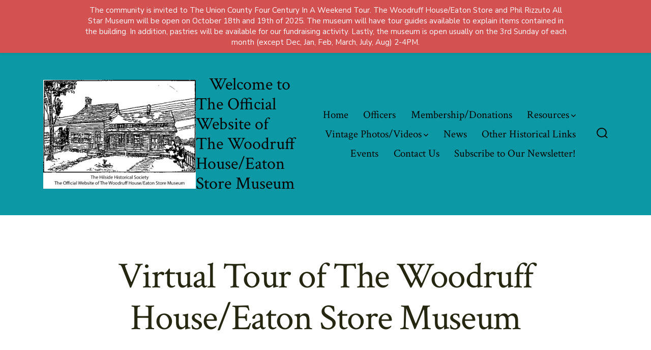

--- FILE ---
content_type: text/html; charset=UTF-8
request_url: https://hillsidehistoricalsociety.org/tour/
body_size: 19499
content:
<!doctype html>
<html lang="en-US">
<head>
	<meta charset="UTF-8" />
	<meta name="viewport" content="width=device-width, initial-scale=1" />
	<link rel="profile" href="https://gmpg.org/xfn/11" />
	<title>Virtual Tour of The Woodruff House/Eaton Store Museum &#8211; Welcome to The Official Website of The Woodruff House/Eaton Store Museum</title>
<meta name='robots' content='max-image-preview:large' />
	<style>img:is([sizes="auto" i], [sizes^="auto," i]) { contain-intrinsic-size: 3000px 1500px }</style>
	<link rel='dns-prefetch' href='//maps.googleapis.com' />
<link rel='dns-prefetch' href='//meet.jit.si' />
<link rel='dns-prefetch' href='//fonts.googleapis.com' />
<link href='https://fonts.gstatic.com' crossorigin='1' rel='preconnect' />
<link rel="alternate" type="application/rss+xml" title="Welcome to The Official Website of The Woodruff House/Eaton Store Museum &raquo; Feed" href="https://hillsidehistoricalsociety.org/feed/" />
<link rel="alternate" type="application/rss+xml" title="Welcome to The Official Website of The Woodruff House/Eaton Store Museum &raquo; Comments Feed" href="https://hillsidehistoricalsociety.org/comments/feed/" />
<script>
window._wpemojiSettings = {"baseUrl":"https:\/\/s.w.org\/images\/core\/emoji\/16.0.1\/72x72\/","ext":".png","svgUrl":"https:\/\/s.w.org\/images\/core\/emoji\/16.0.1\/svg\/","svgExt":".svg","source":{"concatemoji":"https:\/\/hillsidehistoricalsociety.org\/wp-includes\/js\/wp-emoji-release.min.js?ver=6.8.3"}};
/*! This file is auto-generated */
!function(s,n){var o,i,e;function c(e){try{var t={supportTests:e,timestamp:(new Date).valueOf()};sessionStorage.setItem(o,JSON.stringify(t))}catch(e){}}function p(e,t,n){e.clearRect(0,0,e.canvas.width,e.canvas.height),e.fillText(t,0,0);var t=new Uint32Array(e.getImageData(0,0,e.canvas.width,e.canvas.height).data),a=(e.clearRect(0,0,e.canvas.width,e.canvas.height),e.fillText(n,0,0),new Uint32Array(e.getImageData(0,0,e.canvas.width,e.canvas.height).data));return t.every(function(e,t){return e===a[t]})}function u(e,t){e.clearRect(0,0,e.canvas.width,e.canvas.height),e.fillText(t,0,0);for(var n=e.getImageData(16,16,1,1),a=0;a<n.data.length;a++)if(0!==n.data[a])return!1;return!0}function f(e,t,n,a){switch(t){case"flag":return n(e,"\ud83c\udff3\ufe0f\u200d\u26a7\ufe0f","\ud83c\udff3\ufe0f\u200b\u26a7\ufe0f")?!1:!n(e,"\ud83c\udde8\ud83c\uddf6","\ud83c\udde8\u200b\ud83c\uddf6")&&!n(e,"\ud83c\udff4\udb40\udc67\udb40\udc62\udb40\udc65\udb40\udc6e\udb40\udc67\udb40\udc7f","\ud83c\udff4\u200b\udb40\udc67\u200b\udb40\udc62\u200b\udb40\udc65\u200b\udb40\udc6e\u200b\udb40\udc67\u200b\udb40\udc7f");case"emoji":return!a(e,"\ud83e\udedf")}return!1}function g(e,t,n,a){var r="undefined"!=typeof WorkerGlobalScope&&self instanceof WorkerGlobalScope?new OffscreenCanvas(300,150):s.createElement("canvas"),o=r.getContext("2d",{willReadFrequently:!0}),i=(o.textBaseline="top",o.font="600 32px Arial",{});return e.forEach(function(e){i[e]=t(o,e,n,a)}),i}function t(e){var t=s.createElement("script");t.src=e,t.defer=!0,s.head.appendChild(t)}"undefined"!=typeof Promise&&(o="wpEmojiSettingsSupports",i=["flag","emoji"],n.supports={everything:!0,everythingExceptFlag:!0},e=new Promise(function(e){s.addEventListener("DOMContentLoaded",e,{once:!0})}),new Promise(function(t){var n=function(){try{var e=JSON.parse(sessionStorage.getItem(o));if("object"==typeof e&&"number"==typeof e.timestamp&&(new Date).valueOf()<e.timestamp+604800&&"object"==typeof e.supportTests)return e.supportTests}catch(e){}return null}();if(!n){if("undefined"!=typeof Worker&&"undefined"!=typeof OffscreenCanvas&&"undefined"!=typeof URL&&URL.createObjectURL&&"undefined"!=typeof Blob)try{var e="postMessage("+g.toString()+"("+[JSON.stringify(i),f.toString(),p.toString(),u.toString()].join(",")+"));",a=new Blob([e],{type:"text/javascript"}),r=new Worker(URL.createObjectURL(a),{name:"wpTestEmojiSupports"});return void(r.onmessage=function(e){c(n=e.data),r.terminate(),t(n)})}catch(e){}c(n=g(i,f,p,u))}t(n)}).then(function(e){for(var t in e)n.supports[t]=e[t],n.supports.everything=n.supports.everything&&n.supports[t],"flag"!==t&&(n.supports.everythingExceptFlag=n.supports.everythingExceptFlag&&n.supports[t]);n.supports.everythingExceptFlag=n.supports.everythingExceptFlag&&!n.supports.flag,n.DOMReady=!1,n.readyCallback=function(){n.DOMReady=!0}}).then(function(){return e}).then(function(){var e;n.supports.everything||(n.readyCallback(),(e=n.source||{}).concatemoji?t(e.concatemoji):e.wpemoji&&e.twemoji&&(t(e.twemoji),t(e.wpemoji)))}))}((window,document),window._wpemojiSettings);
</script>
<link rel='stylesheet' id='wp-notification-bars-css' href='https://hillsidehistoricalsociety.org/wp-content/plugins/wp-notification-bars/public/css/wp-notification-bars-public.css?ver=1.0.12' media='all' />
<style id='wp-emoji-styles-inline-css'>

	img.wp-smiley, img.emoji {
		display: inline !important;
		border: none !important;
		box-shadow: none !important;
		height: 1em !important;
		width: 1em !important;
		margin: 0 0.07em !important;
		vertical-align: -0.1em !important;
		background: none !important;
		padding: 0 !important;
	}
</style>
<link rel='stylesheet' id='wp-block-library-css' href='https://hillsidehistoricalsociety.org/wp-includes/css/dist/block-library/style.min.css?ver=6.8.3' media='all' />
<style id='classic-theme-styles-inline-css'>
/*! This file is auto-generated */
.wp-block-button__link{color:#fff;background-color:#32373c;border-radius:9999px;box-shadow:none;text-decoration:none;padding:calc(.667em + 2px) calc(1.333em + 2px);font-size:1.125em}.wp-block-file__button{background:#32373c;color:#fff;text-decoration:none}
</style>
<link rel='stylesheet' id='cognito-block-global-css-css' href='https://hillsidehistoricalsociety.org/wp-content/plugins/cognito-forms/dist/style-main.css?ver=5dc3f98faa5b73467a11' media='all' />
<link rel='stylesheet' id='coblocks-frontend-css' href='https://hillsidehistoricalsociety.org/wp-content/plugins/coblocks/dist/style-coblocks-1.css?ver=3.1.16' media='all' />
<link rel='stylesheet' id='coblocks-extensions-css' href='https://hillsidehistoricalsociety.org/wp-content/plugins/coblocks/dist/style-coblocks-extensions.css?ver=3.1.16' media='all' />
<link rel='stylesheet' id='coblocks-animation-css' href='https://hillsidehistoricalsociety.org/wp-content/plugins/coblocks/dist/style-coblocks-animation.css?ver=2677611078ee87eb3b1c' media='all' />
<link rel='stylesheet' id='awsm-ead-public-css' href='https://hillsidehistoricalsociety.org/wp-content/plugins/embed-any-document/css/embed-public.min.css?ver=2.7.12' media='all' />
<style id='global-styles-inline-css'>
:root{--wp--preset--aspect-ratio--square: 1;--wp--preset--aspect-ratio--4-3: 4/3;--wp--preset--aspect-ratio--3-4: 3/4;--wp--preset--aspect-ratio--3-2: 3/2;--wp--preset--aspect-ratio--2-3: 2/3;--wp--preset--aspect-ratio--16-9: 16/9;--wp--preset--aspect-ratio--9-16: 9/16;--wp--preset--color--black: #000000;--wp--preset--color--cyan-bluish-gray: #abb8c3;--wp--preset--color--white: #ffffff;--wp--preset--color--pale-pink: #f78da7;--wp--preset--color--vivid-red: #cf2e2e;--wp--preset--color--luminous-vivid-orange: #ff6900;--wp--preset--color--luminous-vivid-amber: #fcb900;--wp--preset--color--light-green-cyan: #7bdcb5;--wp--preset--color--vivid-green-cyan: #00d084;--wp--preset--color--pale-cyan-blue: #8ed1fc;--wp--preset--color--vivid-cyan-blue: #0693e3;--wp--preset--color--vivid-purple: #9b51e0;--wp--preset--color--primary: rgb(135,32,14);--wp--preset--color--secondary: rgb(36,38,17);--wp--preset--color--tertiary: rgb(249,242,239);--wp--preset--color--quaternary: #ffffff;--wp--preset--gradient--vivid-cyan-blue-to-vivid-purple: linear-gradient(135deg,rgba(6,147,227,1) 0%,rgb(155,81,224) 100%);--wp--preset--gradient--light-green-cyan-to-vivid-green-cyan: linear-gradient(135deg,rgb(122,220,180) 0%,rgb(0,208,130) 100%);--wp--preset--gradient--luminous-vivid-amber-to-luminous-vivid-orange: linear-gradient(135deg,rgba(252,185,0,1) 0%,rgba(255,105,0,1) 100%);--wp--preset--gradient--luminous-vivid-orange-to-vivid-red: linear-gradient(135deg,rgba(255,105,0,1) 0%,rgb(207,46,46) 100%);--wp--preset--gradient--very-light-gray-to-cyan-bluish-gray: linear-gradient(135deg,rgb(238,238,238) 0%,rgb(169,184,195) 100%);--wp--preset--gradient--cool-to-warm-spectrum: linear-gradient(135deg,rgb(74,234,220) 0%,rgb(151,120,209) 20%,rgb(207,42,186) 40%,rgb(238,44,130) 60%,rgb(251,105,98) 80%,rgb(254,248,76) 100%);--wp--preset--gradient--blush-light-purple: linear-gradient(135deg,rgb(255,206,236) 0%,rgb(152,150,240) 100%);--wp--preset--gradient--blush-bordeaux: linear-gradient(135deg,rgb(254,205,165) 0%,rgb(254,45,45) 50%,rgb(107,0,62) 100%);--wp--preset--gradient--luminous-dusk: linear-gradient(135deg,rgb(255,203,112) 0%,rgb(199,81,192) 50%,rgb(65,88,208) 100%);--wp--preset--gradient--pale-ocean: linear-gradient(135deg,rgb(255,245,203) 0%,rgb(182,227,212) 50%,rgb(51,167,181) 100%);--wp--preset--gradient--electric-grass: linear-gradient(135deg,rgb(202,248,128) 0%,rgb(113,206,126) 100%);--wp--preset--gradient--midnight: linear-gradient(135deg,rgb(2,3,129) 0%,rgb(40,116,252) 100%);--wp--preset--gradient--primary-to-secondary: linear-gradient(135deg, rgb(135,32,14) 0%, rgb(36,38,17) 100%);--wp--preset--gradient--primary-to-tertiary: linear-gradient(135deg, rgb(135,32,14) 0%, rgb(249,242,239) 100%);--wp--preset--gradient--primary-to-background: linear-gradient(135deg, rgb(135,32,14) 0%, rgb(255,255,255) 100%);--wp--preset--gradient--secondary-to-tertiary: linear-gradient(135deg, rgb(36,38,17) 0%, rgb(255,255,255) 100%);--wp--preset--font-size--small: 17px;--wp--preset--font-size--medium: 21px;--wp--preset--font-size--large: 24px;--wp--preset--font-size--x-large: 42px;--wp--preset--font-size--huge: 30px;--wp--preset--spacing--20: 0.44rem;--wp--preset--spacing--30: 0.67rem;--wp--preset--spacing--40: 1rem;--wp--preset--spacing--50: 1.5rem;--wp--preset--spacing--60: 2.25rem;--wp--preset--spacing--70: 3.38rem;--wp--preset--spacing--80: 5.06rem;--wp--preset--shadow--natural: 6px 6px 9px rgba(0, 0, 0, 0.2);--wp--preset--shadow--deep: 12px 12px 50px rgba(0, 0, 0, 0.4);--wp--preset--shadow--sharp: 6px 6px 0px rgba(0, 0, 0, 0.2);--wp--preset--shadow--outlined: 6px 6px 0px -3px rgba(255, 255, 255, 1), 6px 6px rgba(0, 0, 0, 1);--wp--preset--shadow--crisp: 6px 6px 0px rgba(0, 0, 0, 1);}:where(.is-layout-flex){gap: 0.5em;}:where(.is-layout-grid){gap: 0.5em;}body .is-layout-flex{display: flex;}.is-layout-flex{flex-wrap: wrap;align-items: center;}.is-layout-flex > :is(*, div){margin: 0;}body .is-layout-grid{display: grid;}.is-layout-grid > :is(*, div){margin: 0;}:where(.wp-block-columns.is-layout-flex){gap: 2em;}:where(.wp-block-columns.is-layout-grid){gap: 2em;}:where(.wp-block-post-template.is-layout-flex){gap: 1.25em;}:where(.wp-block-post-template.is-layout-grid){gap: 1.25em;}.has-black-color{color: var(--wp--preset--color--black) !important;}.has-cyan-bluish-gray-color{color: var(--wp--preset--color--cyan-bluish-gray) !important;}.has-white-color{color: var(--wp--preset--color--white) !important;}.has-pale-pink-color{color: var(--wp--preset--color--pale-pink) !important;}.has-vivid-red-color{color: var(--wp--preset--color--vivid-red) !important;}.has-luminous-vivid-orange-color{color: var(--wp--preset--color--luminous-vivid-orange) !important;}.has-luminous-vivid-amber-color{color: var(--wp--preset--color--luminous-vivid-amber) !important;}.has-light-green-cyan-color{color: var(--wp--preset--color--light-green-cyan) !important;}.has-vivid-green-cyan-color{color: var(--wp--preset--color--vivid-green-cyan) !important;}.has-pale-cyan-blue-color{color: var(--wp--preset--color--pale-cyan-blue) !important;}.has-vivid-cyan-blue-color{color: var(--wp--preset--color--vivid-cyan-blue) !important;}.has-vivid-purple-color{color: var(--wp--preset--color--vivid-purple) !important;}.has-black-background-color{background-color: var(--wp--preset--color--black) !important;}.has-cyan-bluish-gray-background-color{background-color: var(--wp--preset--color--cyan-bluish-gray) !important;}.has-white-background-color{background-color: var(--wp--preset--color--white) !important;}.has-pale-pink-background-color{background-color: var(--wp--preset--color--pale-pink) !important;}.has-vivid-red-background-color{background-color: var(--wp--preset--color--vivid-red) !important;}.has-luminous-vivid-orange-background-color{background-color: var(--wp--preset--color--luminous-vivid-orange) !important;}.has-luminous-vivid-amber-background-color{background-color: var(--wp--preset--color--luminous-vivid-amber) !important;}.has-light-green-cyan-background-color{background-color: var(--wp--preset--color--light-green-cyan) !important;}.has-vivid-green-cyan-background-color{background-color: var(--wp--preset--color--vivid-green-cyan) !important;}.has-pale-cyan-blue-background-color{background-color: var(--wp--preset--color--pale-cyan-blue) !important;}.has-vivid-cyan-blue-background-color{background-color: var(--wp--preset--color--vivid-cyan-blue) !important;}.has-vivid-purple-background-color{background-color: var(--wp--preset--color--vivid-purple) !important;}.has-black-border-color{border-color: var(--wp--preset--color--black) !important;}.has-cyan-bluish-gray-border-color{border-color: var(--wp--preset--color--cyan-bluish-gray) !important;}.has-white-border-color{border-color: var(--wp--preset--color--white) !important;}.has-pale-pink-border-color{border-color: var(--wp--preset--color--pale-pink) !important;}.has-vivid-red-border-color{border-color: var(--wp--preset--color--vivid-red) !important;}.has-luminous-vivid-orange-border-color{border-color: var(--wp--preset--color--luminous-vivid-orange) !important;}.has-luminous-vivid-amber-border-color{border-color: var(--wp--preset--color--luminous-vivid-amber) !important;}.has-light-green-cyan-border-color{border-color: var(--wp--preset--color--light-green-cyan) !important;}.has-vivid-green-cyan-border-color{border-color: var(--wp--preset--color--vivid-green-cyan) !important;}.has-pale-cyan-blue-border-color{border-color: var(--wp--preset--color--pale-cyan-blue) !important;}.has-vivid-cyan-blue-border-color{border-color: var(--wp--preset--color--vivid-cyan-blue) !important;}.has-vivid-purple-border-color{border-color: var(--wp--preset--color--vivid-purple) !important;}.has-vivid-cyan-blue-to-vivid-purple-gradient-background{background: var(--wp--preset--gradient--vivid-cyan-blue-to-vivid-purple) !important;}.has-light-green-cyan-to-vivid-green-cyan-gradient-background{background: var(--wp--preset--gradient--light-green-cyan-to-vivid-green-cyan) !important;}.has-luminous-vivid-amber-to-luminous-vivid-orange-gradient-background{background: var(--wp--preset--gradient--luminous-vivid-amber-to-luminous-vivid-orange) !important;}.has-luminous-vivid-orange-to-vivid-red-gradient-background{background: var(--wp--preset--gradient--luminous-vivid-orange-to-vivid-red) !important;}.has-very-light-gray-to-cyan-bluish-gray-gradient-background{background: var(--wp--preset--gradient--very-light-gray-to-cyan-bluish-gray) !important;}.has-cool-to-warm-spectrum-gradient-background{background: var(--wp--preset--gradient--cool-to-warm-spectrum) !important;}.has-blush-light-purple-gradient-background{background: var(--wp--preset--gradient--blush-light-purple) !important;}.has-blush-bordeaux-gradient-background{background: var(--wp--preset--gradient--blush-bordeaux) !important;}.has-luminous-dusk-gradient-background{background: var(--wp--preset--gradient--luminous-dusk) !important;}.has-pale-ocean-gradient-background{background: var(--wp--preset--gradient--pale-ocean) !important;}.has-electric-grass-gradient-background{background: var(--wp--preset--gradient--electric-grass) !important;}.has-midnight-gradient-background{background: var(--wp--preset--gradient--midnight) !important;}.has-small-font-size{font-size: var(--wp--preset--font-size--small) !important;}.has-medium-font-size{font-size: var(--wp--preset--font-size--medium) !important;}.has-large-font-size{font-size: var(--wp--preset--font-size--large) !important;}.has-x-large-font-size{font-size: var(--wp--preset--font-size--x-large) !important;}
:where(.wp-block-post-template.is-layout-flex){gap: 1.25em;}:where(.wp-block-post-template.is-layout-grid){gap: 1.25em;}
:where(.wp-block-columns.is-layout-flex){gap: 2em;}:where(.wp-block-columns.is-layout-grid){gap: 2em;}
:root :where(.wp-block-pullquote){font-size: 1.5em;line-height: 1.6;}
</style>
<link rel='stylesheet' id='sp-news-public-css' href='https://hillsidehistoricalsociety.org/wp-content/plugins/sp-news-and-widget/assets/css/wpnw-public.css?ver=5.0.6' media='all' />
<link rel='stylesheet' id='wp-components-css' href='https://hillsidehistoricalsociety.org/wp-includes/css/dist/components/style.min.css?ver=6.8.3' media='all' />
<link rel='stylesheet' id='godaddy-styles-css' href='https://hillsidehistoricalsociety.org/wp-content/mu-plugins/vendor/wpex/godaddy-launch/includes/Dependencies/GoDaddy/Styles/build/latest.css?ver=2.0.2' media='all' />
<link rel='preload' as='style' href='https://fonts.googleapis.com/css?family=Crimson+Text%3A400%2C400i%2C700%2C700i%7CNunito+Sans%3A400%2C400i%2C600%2C700&#038;subset=latin%2Clatin-ext&#038;display=swap&#038;ver=1.8.18' />
<link rel='stylesheet' id='go-fonts-css' href='https://fonts.googleapis.com/css?family=Crimson+Text%3A400%2C400i%2C700%2C700i%7CNunito+Sans%3A400%2C400i%2C600%2C700&#038;subset=latin%2Clatin-ext&#038;display=swap&#038;ver=1.8.18' media="print" onload="this.media='all'" />

<noscript><link rel="stylesheet" href="https://fonts.googleapis.com/css?family=Crimson+Text%3A400%2C400i%2C700%2C700i%7CNunito+Sans%3A400%2C400i%2C600%2C700&#038;subset=latin%2Clatin-ext&#038;display=swap&#038;ver=1.8.18" /></noscript><link rel='stylesheet' id='go-style-css' href='https://hillsidehistoricalsociety.org/wp-content/themes/go/dist/css/style-shared.min.css?ver=1.8.18' media='all' />
<link rel='stylesheet' id='go-design-style-traditional-css' href='https://hillsidehistoricalsociety.org/wp-content/themes/go/dist/css/design-styles/style-traditional.min.css?ver=1.8.18' media='all' />
<link rel='stylesheet' id='evcal_google_fonts-css' href='https://fonts.googleapis.com/css?family=Noto+Sans%3A400%2C400italic%2C700%7CPoppins%3A700%2C800%2C900&#038;subset=latin%2Clatin-ext&#038;ver=5.0.6' media='all' />
<link rel='stylesheet' id='evcal_cal_default-css' href='//hillsidehistoricalsociety.org/wp-content/plugins/eventON/assets/css/eventon_styles.css?ver=5.0.6' media='all' />
<link rel='stylesheet' id='evo_font_icons-css' href='//hillsidehistoricalsociety.org/wp-content/plugins/eventON/assets/fonts/all.css?ver=5.0.6' media='all' />
<link rel='stylesheet' id='eventon_dynamic_styles-css' href='//hillsidehistoricalsociety.org/wp-content/plugins/eventON/assets/css/eventon_dynamic_styles.css?ver=5.0.6' media='all' />
<script src="https://hillsidehistoricalsociety.org/wp-includes/js/jquery/jquery.min.js?ver=3.7.1" id="jquery-core-js"></script>
<script src="https://hillsidehistoricalsociety.org/wp-includes/js/jquery/jquery-migrate.min.js?ver=3.4.1" id="jquery-migrate-js"></script>
<script src="https://hillsidehistoricalsociety.org/wp-content/plugins/wp-notification-bars/public/js/wp-notification-bars-public.js?ver=1.0.12" id="wp-notification-bars-js"></script>
<script id="evo-inlinescripts-header-js-after">
jQuery(document).ready(function($){});
</script>
<link rel="https://api.w.org/" href="https://hillsidehistoricalsociety.org/wp-json/" /><link rel="alternate" title="JSON" type="application/json" href="https://hillsidehistoricalsociety.org/wp-json/wp/v2/pages/386" /><link rel="EditURI" type="application/rsd+xml" title="RSD" href="https://hillsidehistoricalsociety.org/xmlrpc.php?rsd" />
<meta name="generator" content="WordPress 6.8.3" />
<link rel="canonical" href="https://hillsidehistoricalsociety.org/tour/" />
<link rel='shortlink' href='https://hillsidehistoricalsociety.org/?p=386' />
<link rel="alternate" title="oEmbed (JSON)" type="application/json+oembed" href="https://hillsidehistoricalsociety.org/wp-json/oembed/1.0/embed?url=https%3A%2F%2Fhillsidehistoricalsociety.org%2Ftour%2F" />
<link rel="alternate" title="oEmbed (XML)" type="text/xml+oembed" href="https://hillsidehistoricalsociety.org/wp-json/oembed/1.0/embed?url=https%3A%2F%2Fhillsidehistoricalsociety.org%2Ftour%2F&#038;format=xml" />
<!-- Analytics by WP Statistics - https://wp-statistics.com -->
		<style>
			:root {
				--go--color--white: hsl(0, 0%, 100%);
									--go--color--primary: hsl(9, 81%, 29%);
				
									--go--color--secondary: hsl(66, 38%, 11%);
				
									--go--color--tertiary: hsl(18, 45%, 96%);
				
									--go--color--background: hsl(0, 0%, 100%);
				
									--go-header--color--background: hsl(185, 85%, 35%);
				
									--go-site-title--color--text: hsl(0, 0%, 0%);
					--go-site-description--color--text: hsl(0, 0%, 0%);
					--go-navigation--color--text: hsl(0, 0%, 0%);
					--go-search-toggle--color--text: hsl(0, 0%, 0%);
					--go-search-button--color--background: hsl(0, 0%, 0%);
				
				
				
				
				
									--go-logo--max-width: 300px;
				
									--go-logo-mobile--max-width: 200px;
				
									--go--viewport-basis: 900;
				
				
				
				
				
							}

			.has-primary-to-secondary-gradient-background {
				background: -webkit-linear-gradient(135deg, var(--go--color--primary) 0%, var(--go--color--secondary) 100%);
				background: -o-linear-gradient(135deg, var(--go--color--primary) 0%, var(--go--color--secondary) 100%);
				background: linear-gradient(135deg, var(--go--color--primary) 0%, var(--go--color--secondary) 100%);
			}

			.has-primary-to-tertiary-gradient-background {
				background: -webkit-linear-gradient(135deg, var(--go--color--primary) 0%, var(--go--color--tertiary) 100%);
				background: -o-linear-gradient(135deg, var(--go--color--primary) 0%, var(--go--color--tertiary) 100%);
				background: linear-gradient(135deg, var(--go--color--primary) 0%, var(--go--color--tertiary) 100%);
			}

			.has-primary-to-background-gradient-background {
				background: -webkit-linear-gradient(135deg, var(--go--color--primary) 0%, var(--go--color--background) 100%);
				background: -o-linear-gradient(135deg, var(--go--color--primary) 0%, var(--go--color--background) 100%);
				background: linear-gradient(135deg, var(--go--color--primary) 0%, var(--go--color--background) 100%);
			}

			.has-secondary-to-tertiary-gradient-background {
				background: -webkit-linear-gradient(135deg, var(--go--color--secondary) 0%, var(--go--color--tertiary) 100%);
				background: -o-linear-gradient(135deg, var(--go--color--secondary) 0%, var(--go--color--tertiary) 100%);
				background: linear-gradient(135deg, var(--go--color--secondary) 0%, var(--go--color--tertiary) 100%);
			}
		</style>
	<style id="custom-background-css">
body.custom-background { background-color: #ffffff; }
</style>
	</head>

<body
		class="wp-singular page-template-default page page-id-386 custom-background wp-custom-logo wp-embed-responsive wp-theme-go is-style-traditional has-header-1 has-footer-1 has-no-footer-menu has-header-background has-page-titles singular fpt-template-go"
>

	
	<div id="page" class="site">

		<a class="skip-link screen-reader-text" href="#site-content">Skip to content</a>

		<header id="site-header" class="site-header header relative has-background header-1" role="banner" itemscope itemtype="http://schema.org/WPHeader">

			<div class="header__inner flex items-center justify-between h-inherit w-full relative">

				<div class="header__extras">
										
	<button
		id="header__search-toggle"
		class="header__search-toggle"
		data-toggle-target=".search-modal"
		data-set-focus=".search-modal .search-form__input"
		type="button"
		aria-controls="js-site-search"
			>
		<div class="search-toggle-icon">
			<svg role="img" viewBox="0 0 20 20" xmlns="http://www.w3.org/2000/svg"><path d="m18.0553691 9.08577774c0-4.92630404-4.02005-8.94635404-8.94635408-8.94635404-4.92630404 0-8.96959132 4.02005-8.96959132 8.94635404 0 4.92630406 4.02005 8.94635406 8.94635404 8.94635406 2.13783006 0 4.08976186-.7435931 5.64665986-1.9984064l3.8109144 3.8109145 1.3245252-1.3245252-3.8341518-3.7876771c1.2548133-1.5336607 2.0216437-3.5088298 2.0216437-5.64665986zm-8.96959136 7.11060866c-3.90386358 0-7.08737138-3.1835078-7.08737138-7.08737138s3.1835078-7.08737138 7.08737138-7.08737138c3.90386356 0 7.08737136 3.1835078 7.08737136 7.08737138s-3.1602705 7.08737138-7.08737136 7.08737138z" /></svg>
		</div>
		<span class="screen-reader-text">Search Toggle</span>
	</button>

										</div>

				<div class="header__title-nav flex items-center flex-nowrap">

					<div class="header__titles lg:flex items-center" itemscope itemtype="http://schema.org/Organization"><a href="https://hillsidehistoricalsociety.org/" class="custom-logo-link" rel="home"><img width="2400" height="1714" src="https://hillsidehistoricalsociety.org/wp-content/uploads/2021/01/HHS-Logo1.jpg" class="custom-logo" alt="Welcome to The Official Website of The Woodruff House/Eaton Store Museum" decoding="async" fetchpriority="high" srcset="https://hillsidehistoricalsociety.org/wp-content/uploads/2021/01/HHS-Logo1.jpg 2400w, https://hillsidehistoricalsociety.org/wp-content/uploads/2021/01/HHS-Logo1-300x214.jpg 300w, https://hillsidehistoricalsociety.org/wp-content/uploads/2021/01/HHS-Logo1-1024x731.jpg 1024w, https://hillsidehistoricalsociety.org/wp-content/uploads/2021/01/HHS-Logo1-768x548.jpg 768w, https://hillsidehistoricalsociety.org/wp-content/uploads/2021/01/HHS-Logo1-1536x1097.jpg 1536w, https://hillsidehistoricalsociety.org/wp-content/uploads/2021/01/HHS-Logo1-2048x1463.jpg 2048w" sizes="(max-width: 2400px) 100vw, 2400px" /></a><a class="display-inline-block no-underline" href="https://hillsidehistoricalsociety.org/" itemprop="url"><span class="site-title">Welcome to The Official Website of The Woodruff House/Eaton Store Museum</span></a></div>
					
						<nav id="header__navigation" class="header__navigation" aria-label="Horizontal" role="navigation" itemscope itemtype="http://schema.org/SiteNavigationElement">

							<div class="header__navigation-inner">
								<div class="menu-primary-menu-container"><ul id="menu-primary-menu" class="primary-menu list-reset"><li id="menu-item-170" class="menu-item menu-item-type-post_type menu-item-object-page menu-item-home menu-item-170"><a href="https://hillsidehistoricalsociety.org/">Home</a></li>
<li id="menu-item-235045" class="menu-item menu-item-type-post_type menu-item-object-page menu-item-235045"><a href="https://hillsidehistoricalsociety.org/board-members/">Officers</a></li>
<li id="menu-item-351" class="menu-item menu-item-type-post_type menu-item-object-page menu-item-351"><a href="https://hillsidehistoricalsociety.org/membership-donations/">Membership/Donations</a></li>
<li id="menu-item-235087" class="menu-item menu-item-type-post_type menu-item-object-page current-menu-ancestor current-menu-parent current_page_parent current_page_ancestor menu-item-has-children menu-item-235087"><a href="https://hillsidehistoricalsociety.org/resources/">Resources<svg aria-label="Resources Menu" role="img" viewBox="0 0 10 6" xmlns="http://www.w3.org/2000/svg"><path d="M1 1l4 4 4-4" stroke="currentColor" stroke-width="1.5" fill="none" fill-rule="evenodd" stroke-linecap="square" /></svg>
</a>
<ul class="sub-menu">
	<li id="menu-item-345" class="menu-item menu-item-type-post_type menu-item-object-page menu-item-345"><a href="https://hillsidehistoricalsociety.org/history/">History</a></li>
	<li id="menu-item-1016" class="menu-item menu-item-type-post_type menu-item-object-page menu-item-1016"><a href="https://hillsidehistoricalsociety.org/evolution-of-hillside/">Stories/Development of Hillside</a></li>
	<li id="menu-item-1051" class="menu-item menu-item-type-post_type menu-item-object-page menu-item-1051"><a href="https://hillsidehistoricalsociety.org/stories-about-lyons-farms/">Stories about Lyons Farms</a></li>
	<li id="menu-item-734" class="menu-item menu-item-type-post_type menu-item-object-page menu-item-734"><a href="https://hillsidehistoricalsociety.org/woodruff-lyons-farm-map/">Woodruff/Lyons Farm Map</a></li>
	<li id="menu-item-389" class="menu-item menu-item-type-post_type menu-item-object-page current-menu-item page_item page-item-386 current_page_item menu-item-389"><a href="https://hillsidehistoricalsociety.org/tour/" aria-current="page">Virtual Tour of The Woodruff House/Eaton Store Museum</a></li>
</ul>
</li>
<li id="menu-item-235088" class="menu-item menu-item-type-post_type menu-item-object-page menu-item-has-children menu-item-235088"><a href="https://hillsidehistoricalsociety.org/vintage-photos-videos/">Vintage Photos/Videos<svg aria-label="Vintage Photos/Videos Menu" role="img" viewBox="0 0 10 6" xmlns="http://www.w3.org/2000/svg"><path d="M1 1l4 4 4-4" stroke="currentColor" stroke-width="1.5" fill="none" fill-rule="evenodd" stroke-linecap="square" /></svg>
</a>
<ul class="sub-menu">
	<li id="menu-item-235076" class="menu-item menu-item-type-custom menu-item-object-custom menu-item-235076"><a target="_blank" href="https://woodruffhouse-my.sharepoint.com/:f:/g/personal/hhsphotos_hillsidehistoricalsociety_org/EtB6alsdv7lLvcj9K88FGE4BvhrBugTGnCePnIXyQy74hA?e=4f6G7A">Vintage Photos</a></li>
	<li id="menu-item-1137" class="menu-item menu-item-type-post_type menu-item-object-page menu-item-1137"><a href="https://hillsidehistoricalsociety.org/historical-videos/">Historical Videos</a></li>
	<li id="menu-item-950" class="menu-item menu-item-type-post_type menu-item-object-page menu-item-950"><a href="https://hillsidehistoricalsociety.org/video-tour-of-hillside-vicinity/">Video Tour of Hillside &#038; Vicinity</a></li>
</ul>
</li>
<li id="menu-item-348" class="menu-item menu-item-type-post_type menu-item-object-page menu-item-348"><a href="https://hillsidehistoricalsociety.org/news/">News</a></li>
<li id="menu-item-625" class="menu-item menu-item-type-post_type menu-item-object-page menu-item-625"><a href="https://hillsidehistoricalsociety.org/other-historical-links/">Other Historical Links</a></li>
<li id="menu-item-1428" class="menu-item menu-item-type-post_type menu-item-object-page menu-item-1428"><a href="https://hillsidehistoricalsociety.org/event-directory/">Events</a></li>
<li id="menu-item-171" class="menu-item menu-item-type-post_type menu-item-object-page menu-item-171"><a href="https://hillsidehistoricalsociety.org/contact/">Contact Us</a></li>
<li id="menu-item-235094" class="menu-item menu-item-type-custom menu-item-object-custom menu-item-235094"><a target="_blank" href="http://eepurl.com/dhsaxn">Subscribe to Our Newsletter!</a></li>
</ul></div>							</div>

						</nav>

					
				</div>

				
	<div class="header__nav-toggle">
		<button
			id="nav-toggle"
			class="nav-toggle"
			type="button"
			aria-controls="header__navigation"
					>
			<div class="nav-toggle-icon">
				<svg role="img" viewBox="0 0 24 24" xmlns="http://www.w3.org/2000/svg"><path d="m3.23076923 15.4615385c-1.78430492 0-3.23076923-1.4464647-3.23076923-3.2307693 0-1.7843045 1.44646431-3.2307692 3.23076923-3.2307692s3.23076923 1.4464647 3.23076923 3.2307692c0 1.7843046-1.44646431 3.2307693-3.23076923 3.2307693zm8.76923077 0c-1.7843049 0-3.23076923-1.4464647-3.23076923-3.2307693 0-1.7843045 1.44646433-3.2307692 3.23076923-3.2307692s3.2307692 1.4464647 3.2307692 3.2307692c0 1.7843046-1.4464643 3.2307693-3.2307692 3.2307693zm8.7692308 0c-1.784305 0-3.2307693-1.4464647-3.2307693-3.2307693 0-1.7843045 1.4464643-3.2307692 3.2307693-3.2307692 1.7843049 0 3.2307692 1.4464647 3.2307692 3.2307692 0 1.7843046-1.4464643 3.2307693-3.2307692 3.2307693z" /></svg>
			</div>
			<div class="nav-toggle-icon nav-toggle-icon--close">
				<svg role="img" viewBox="0 0 24 24" xmlns="http://www.w3.org/2000/svg"><path d="m21.2325621 4.63841899c.526819-.52681908.5246494-1.38313114-.0035241-1.9113046l.0438476.04384757c-.5287653-.52876531-1.3869798-.52784878-1.9113046-.00352402l-7.065629 7.06562899c-.1634497.16344977-.4265682.16533585-.591904 0l-7.06562901-7.06562899c-.52681908-.52681907-1.38313114-.52464944-1.9113046.00352402l.04384757-.04384757c-.52876531.52876532-.52784878 1.38697983-.00352402 1.9113046l7.06562899 7.06562901c.16344977.1634497.16533585.4265682 0 .591904l-7.06562899 7.065629c-.52681907.5268191-.52464944 1.3831311.00352402 1.9113046l-.04384757-.0438476c.52876532.5287654 1.38697983.5278488 1.9113046.0035241l7.06562901-7.065629c.1634497-.1634498.4265682-.1653359.591904 0l7.065629 7.065629c.5268191.526819 1.3831311.5246494 1.9113046-.0035241l-.0438476.0438476c.5287654-.5287653.5278488-1.3869798.0035241-1.9113046l-7.065629-7.065629c-.1634498-.1634497-.1653359-.4265682 0-.591904z" fill-rule="evenodd" /></svg>
			</div>
			<span class="screen-reader-text">Menu</span>
		</button>
	</div>

	
			</div>

			
<div
	class="search-modal"
	data-modal-target-string=".search-modal"
	aria-expanded="false"
	>

	<div class="search-modal-inner">

		<div
id="js-site-search"
class="site-search"
itemscope
itemtype="http://schema.org/WebSite"
>
	<form role="search" id="searchform" class="search-form" method="get" action="https://hillsidehistoricalsociety.org/">
		<meta itemprop="target" content="https://hillsidehistoricalsociety.org//?s={s}" />
		<label for="search-field">
			<span class="screen-reader-text">Search for:</span>
		</label>
		<input itemprop="query-input" type="search" id="search-field" class="input input--search search-form__input" autocomplete="off" placeholder="Search &hellip;" value="" name="s" />
		<button type="submit" class="search-input__button">
			<span class="search-input__label">Submit</span>
			<svg role="img" class="search-input__arrow-icon" width="30" height="28" viewBox="0 0 30 28" fill="inherit" xmlns="http://www.w3.org/2000/svg">
				<g clip-path="url(#clip0)">
					<path d="M16.1279 0L29.9121 13.7842L16.1279 27.5684L14.8095 26.25L26.3378 14.7217H-6.10352e-05V12.8467H26.3378L14.8095 1.31844L16.1279 0Z" fill="inherit"/>
				</g>
				<defs>
					<clipPath id="clip0">
						<rect width="29.9121" height="27.5684" fill="white"/>
					</clipPath>
				</defs>
			</svg>
		</button>
	</form>
</div>

	</div><!-- .search-modal-inner -->

</div><!-- .search-modal -->

		</header>

		<main id="site-content" class="site-content" role="main">


<article class="post-386 page type-page status-publish hentry" id="post-386">

	<header class="page-header entry-header m-auto px "><h1 class="post__title m-0 text-center">Virtual Tour of The Woodruff House/Eaton Store Museum</h1></header>
	<div class="content-area__wrapper">
		<div class="content-area entry-content">
			
<p></p>



<h2 class="has-text-align-center wp-block-heading" id="pageName"><strong>The 1735 House</strong></h2>



<div class="wp-block-columns is-layout-flex wp-container-core-columns-is-layout-9d6595d7 wp-block-columns-is-layout-flex">
<div class="wp-block-column is-layout-flow wp-block-column-is-layout-flow" style="flex-basis:100%">
<div class="wp-block-columns is-layout-flex wp-container-core-columns-is-layout-9d6595d7 wp-block-columns-is-layout-flex">
<div class="wp-block-column is-layout-flow wp-block-column-is-layout-flow" style="flex-basis:50%">
<figure class="wp-block-image size-large is-resized"><img decoding="async" src="https://hillsidehistoricalsociety.org/wp-content/uploads/2017/12/DSCF00021-1-1024x768.jpg" alt="" class="wp-image-554" width="357" height="268" srcset="https://hillsidehistoricalsociety.org/wp-content/uploads/2017/12/DSCF00021-1-1024x768.jpg 1024w, https://hillsidehistoricalsociety.org/wp-content/uploads/2017/12/DSCF00021-1-300x225.jpg 300w, https://hillsidehistoricalsociety.org/wp-content/uploads/2017/12/DSCF00021-1-768x576.jpg 768w, https://hillsidehistoricalsociety.org/wp-content/uploads/2017/12/DSCF00021-1-1600x1200.jpg 1600w" sizes="(max-width: 357px) 100vw, 357px" /></figure>
</div>



<div class="wp-block-column is-layout-flow wp-block-column-is-layout-flow" style="flex-basis:50%">
<p>The 1735 section of the Woodruff house is the oldest portion of the house. Built around 1735 when George Washington was a mere 3 years old. This section consists of two rooms &#8211; the front room and the rear room. Restored to its original condition some say this is the most attractive portion of the house.</p>
</div>
</div>
</div>
</div>



<p></p>



<h3 class="has-text-align-center wp-block-heading"><strong>The Front Room</strong></h3>



<div class="wp-block-columns is-layout-flex wp-container-core-columns-is-layout-9d6595d7 wp-block-columns-is-layout-flex">
<div class="wp-block-column is-layout-flow wp-block-column-is-layout-flow" style="flex-basis:50%">
<figure class="wp-block-image is-resized"><img decoding="async" src="https://hillsidehistoricalsociety.org/wp-content/uploads/2017/12/HHSFireplace2-300x200.jpg" alt="" width="371" height="247"/></figure>
</div>



<div class="wp-block-column is-layout-flow wp-block-column-is-layout-flow" style="flex-basis:50%">
<p class="has-small-font-size">The front room contains a fireplace, storage space built into the wall itself as well as many unique items.</p>
</div>
</div>



<p class="has-small-font-size">Entering the front room you see the main fireplace and the built in wall storage. The society has acquired Emma Woodruff&#8217;s wedding bonnet (circa 1860) that is now stored in the cupboard. We have also acquired a soup tureen and pitcher that we have verified where once used in the house. Button hook baby shoes and other dishware round out the cupboard collection. On the mantel is a clock circa 1824.</p>



<figure class="wp-block-image is-resized"><img decoding="async" src="https://hillsidehistoricalsociety.org/wp-content/uploads/2017/12/DSCF00121-300x225.jpg" alt="" width="671" height="504"/></figure>



<p>Turning left you are now looking out the front of the house. Framed between the two windows is a copy of the Declaration of Independence written on silk cloth in the early 1800&#8217;s. This item was donated by society member Marion Earl and comes from her estate. Marion Earl was a direct descendant of many of Elizabethtowns original settlers.</p>



<div class="wp-block-columns is-layout-flex wp-container-core-columns-is-layout-9d6595d7 wp-block-columns-is-layout-flex">
<div class="wp-block-column is-layout-flow wp-block-column-is-layout-flow" style="flex-basis:50%">
<figure class="wp-block-image is-resized"><img loading="lazy" decoding="async" src="https://hillsidehistoricalsociety.org/wp-content/uploads/2017/12/DSCF00201-e1514490991952-225x300.jpg" alt="" width="324" height="432"/></figure>
</div>



<div class="wp-block-column is-layout-flow wp-block-column-is-layout-flow" style="flex-basis:50%">
<p>Looking in the corner you will see a portrait of Thomas Jefferson donated by Al Mading. In the display case are the Woodruff and Earl family bibles. They are opened to the birth and death records of the family which were recorded in the family bible. The woodruff family bible has dates going back to before the house was built. The table and chairs you see here where donated by Jane Eaton Schorr&#8217;s cousin Marian Kraft. Matt and Helen Witting drove to Florida to retrieve these items for the society.</p>
</div>
</div>



<p></p>



<h3 class="has-text-align-center wp-block-heading"><strong>Rear Room</strong></h3>



<p>The rear room also has a fireplace, although smaller and is currently setup as the &#8220;bedroom&#8221; of the historical house.</p>



<figure class="wp-block-image is-resized"><img loading="lazy" decoding="async" src="https://hillsidehistoricalsociety.org/wp-content/uploads/2017/12/DSCF00211-300x225.jpg" alt="" width="671" height="503"/></figure>



<p>The main item in this room is the bed. The bed is rope strung. The &#8220;mattress&#8221; would have consisted of a stuffed straw, hay, or horse hair. Notice the chamber pot underneath the bed. Hanging in back of the bed is a collection of dresses and cloths the society has collected over the years.</p>



<figure class="wp-block-image is-resized"><img loading="lazy" decoding="async" src="https://hillsidehistoricalsociety.org/wp-content/uploads/2017/12/DSCF00021-1-300x225.jpg" alt="" width="675" height="506"/></figure>



<p>Although difficult to see in this picture, the window contains original glass from the house in 1735. Looking at it up close shows that it isn&#8217;t entirely clear and has &#8220;waves&#8221; which distort the view. This was normal for glass of that time. In addition the window consists of 6 panes over 9 panes. Glass panes where small because all glass was imported from England since there were no glass factories in the new world. Smaller glass had a much better chance of surviving the trip.</p>



<p>On the mantle to the left you&#8217;ll notice a slate. This slate belonged to Emma Woodruff. Marked on the wood frame is &#8220;1840 Salem School&#8221;. Salem school is now a home situated on a small hill just over the Salem Dam. This school was for all the children in the area. Children would carry the slate to school, do their work on it, and then carry it home for homework.</p>



<p>Hanging on the wall to the left of the slate is a cooper bed warmer.The device would have been filled with hot brick or coals and moved around between the mattress and comforter to warm the bed before going to sleep.</p>



<figure class="wp-block-image is-resized"><img loading="lazy" decoding="async" src="https://hillsidehistoricalsociety.org/wp-content/uploads/2017/12/DSCF00221-300x225.jpg" alt="" width="675" height="506"/><figcaption><strong>Cannon Ball found on Pennsylvania Ave. in Hillside.</strong></figcaption></figure>



<p></p>



<h2 class="has-text-align-center wp-block-heading" id="pageName"><strong>1790 Addition</strong></h2>



<h3 class="wp-block-heading"><strong>1790- All Purpose Room</strong></h3>



<p>This section of the house was added around 1790. It contains a large cooking fireplace. The floors and ceiling are original to this section and were preserved through the years until they were uncovered during the restoration. The door you see in this picture now leads to a kitchen, but was originally part of the &#8220;borning room&#8221; where babies where born. This &#8220;borning room&#8221; was split to create two separate room, one now a bathroom and one a kitchen.</p>



<figure class="wp-block-image size-large"><img loading="lazy" decoding="async" width="1024" height="768" src="https://hillsidehistoricalsociety.org/wp-content/uploads/2017/12/DSCF00271-1024x768.jpg" alt="" class="wp-image-560" srcset="https://hillsidehistoricalsociety.org/wp-content/uploads/2017/12/DSCF00271-1024x768.jpg 1024w, https://hillsidehistoricalsociety.org/wp-content/uploads/2017/12/DSCF00271-300x225.jpg 300w, https://hillsidehistoricalsociety.org/wp-content/uploads/2017/12/DSCF00271-768x576.jpg 768w, https://hillsidehistoricalsociety.org/wp-content/uploads/2017/12/DSCF00271-1600x1200.jpg 1600w" sizes="auto, (max-width: 1024px) 100vw, 1024px" /></figure>



<h3 class="has-text-align-center wp-block-heading" id="block-10ecbb44-4037-471f-9d31-6c94ab3ca41d"><strong>The Fireplace End</strong></h3>



<p>The fireplace was the focal point of the room and would have been used for cooking as well as heat.</p>



<figure class="wp-block-image size-large"><img loading="lazy" decoding="async" width="1024" height="683" src="https://hillsidehistoricalsociety.org/wp-content/uploads/2017/12/HHSFireplace-1024x683.jpg" alt="" class="wp-image-566" srcset="https://hillsidehistoricalsociety.org/wp-content/uploads/2017/12/HHSFireplace-1024x683.jpg 1024w, https://hillsidehistoricalsociety.org/wp-content/uploads/2017/12/HHSFireplace-300x200.jpg 300w, https://hillsidehistoricalsociety.org/wp-content/uploads/2017/12/HHSFireplace-768x512.jpg 768w, https://hillsidehistoricalsociety.org/wp-content/uploads/2017/12/HHSFireplace-1600x1067.jpg 1600w" sizes="auto, (max-width: 1024px) 100vw, 1024px" /></figure>



<p>The large fireplace would have been the place where all the cooking was done. There is a large crane that was used to hold iron pots. This crane could be turned in and out of the hot fireplace to help with cooking. Although not visible in this picture, there are actual burn marks in the original floor where hot embers or coals burned holes into the floor. A collection of pewter items adore the mantel place.</p>



<h3 class="has-text-align-center wp-block-heading"><strong>Spinning Wheel End</strong></h3>



<p>The other side of the room contains many of the common tools that would have been found in this room in the 1790&#8217;s including spinning wheels and braiders.</p>



<div class="wp-block-image"><figure class="alignleft is-resized"><img loading="lazy" decoding="async" src="https://hillsidehistoricalsociety.org/wp-content/uploads/2017/12/HHSspinning-wheel5-300x200.jpg" alt="" class="wp-image-604" width="323" height="215" srcset="https://hillsidehistoricalsociety.org/wp-content/uploads/2017/12/HHSspinning-wheel5-300x200.jpg 300w, https://hillsidehistoricalsociety.org/wp-content/uploads/2017/12/HHSspinning-wheel5-768x512.jpg 768w, https://hillsidehistoricalsociety.org/wp-content/uploads/2017/12/HHSspinning-wheel5-1024x683.jpg 1024w, https://hillsidehistoricalsociety.org/wp-content/uploads/2017/12/HHSspinning-wheel5-1600x1067.jpg 1600w" sizes="auto, (max-width: 323px) 100vw, 323px" /><figcaption>Exhibit of using the spinning wheel in 2015.</figcaption></figure></div>



<figure class="wp-block-image"><img decoding="async" src="https://hillsidehistoricalsociety.org/wp-content/uploads/2017/12/DSCF00281-300x225.jpg" alt=""/></figure>



<p></p>



<p>There is also a dry sink to the right in the picture above and a flour and sugar storage cabinet at the left of the picture. Different urbs would have hung from the ceiling to give the room a scent. Most of the furniture in this room is on loan from the Union County Historical Society.</p>



<h2 class="has-text-align-center wp-block-heading">&nbsp;<strong>1890&#8217;s Kitchen</strong></h2>



<figure class="wp-block-image is-resized"><img loading="lazy" decoding="async" src="http://woodruffhouse.org/Images/out/DCP_27161.JPG" alt="" width="710" height="475"/></figure>



<p>Although this section of the house was part of the original 1790&#8217;s addition, it has be restored to resemble a typical 1890&#8217;s kitchen. Many of the items in this room would have exhibited in the original configuration of the house</p>



<h3 class="has-text-align-center wp-block-heading"><strong>The Kitchen</strong></h3>



<figure class="wp-block-image is-resized"><img loading="lazy" decoding="async" src="http://woodruffhouse.org/Images/out/DCP_2718.JPG" alt="" width="669" height="1002"/><figcaption><strong>In one corner of the kitchen is the water pump.</strong></figcaption></figure>



<p>The well would have been located directly underneath this pump with a pipe extending into the well for the pump. There was probably a soapstone of other type of sink located here to collect any excess water.</p>



<figure class="wp-block-image is-resized"><img loading="lazy" decoding="async" src="http://woodruffhouse.org/Images/out/DCP_2716.JPG" alt="" width="671" height="448"/></figure>



<p>This smaller fireplace shares a chimney with the fireplace in the all-purpose room and would have probably been used in the summertime when starting a large fire wasn&#8217;t needed. A large coal stove now occupies the fireplace and would have been a vast improvement in cooking over the plain fireplace. Notice the many flat irons on the stove. People would have had more then on iron so that one could be heating while the other was used for ironing. Coffee pots and a stove top toaster are also present on the stove. A spice box is located on the wall.</p>



<h2 class="has-text-align-center wp-block-heading" id="pageName"><strong>The Eaton Store</strong></h2>



<figure class="wp-block-image size-large"><img loading="lazy" decoding="async" width="1024" height="683" src="https://hillsidehistoricalsociety.org/wp-content/uploads/2017/12/HHSstore-1-1024x683.jpg" alt="" class="wp-image-608" srcset="https://hillsidehistoricalsociety.org/wp-content/uploads/2017/12/HHSstore-1-1024x683.jpg 1024w, https://hillsidehistoricalsociety.org/wp-content/uploads/2017/12/HHSstore-1-300x200.jpg 300w, https://hillsidehistoricalsociety.org/wp-content/uploads/2017/12/HHSstore-1-768x512.jpg 768w, https://hillsidehistoricalsociety.org/wp-content/uploads/2017/12/HHSstore-1-1600x1067.jpg 1600w" sizes="auto, (max-width: 1024px) 100vw, 1024px" /></figure>



<p>The store was added to the house in 1900 using the remaining lumber of the Woodruff&#8217;s new house next store. The store was intended to sell the apples, cider, eggs and other grocery items that the Woodruff&#8217;s produced. Although the last part added to the house, it was also in the worst shape when acquired by the society. It was the first part of the house restored and contains many original items from the store that were found in chicken coups in the back of the property.</p>



<h3 class="has-text-align-center wp-block-heading"><strong>History of the Eaton Store</strong></h3>



<p>What is now known as the Eaton store began almost by chance. In 1900 Charles T Woodruff and his wife Theresa Coyne Woodruff built a new house next store for their growing family. The home of parents and grandparents of Charles T. Woodruff which had been passed on from earlier generations was too small for them.</p>



<p>When the new house directly to the east was almost completed, it was apparent that sufficient lumber remained for other uses. Mrs. Woodruff had a sudden thought &#8211; why not build a little store on the front of the old house? SHe could use the store as a center for the sale of some of the Woodruff family orchards products &#8211; apples, peaches, along with eggs laid by the chickens which the family had in the back of the property.</p>



<p>Mrs. Woodruff was an active women &#8211; in her church and in a few sidelines such as newspaper reporting of &#8220;local items&#8221; in addition to her household duties and responsibilities. Her husband was in an increasingly active role in public life, including agitation for creation of a separate community apart from the township of Union (Later he became president of the union County Board of Agriculture). After a couple of years, Mrs. Woodruff tired of being tied down to waiting for customers to come into the little store, so the family rented it out to one neighbor after another.</p>



<p>Finally, by 1910 Gilbert Easton, who had built up a good business vending fruits and vegetables from his horse and wagon, agreed to rent the store. The house itself was vacant at the time, so the Eaton Family moved into the house. Sarah Baxter Eaton operated the store most of the time while her husband continued to go house to house selling some of the products. They continued the business until 1927, through the efforts to create the township of Hillside in 1913 and through the World War I years. Theirs was one of the few telephones in the area and many a message was relayed by Gilbert Eaton as a special favor for customers and neighbors.</p>



<p>Today the store has a new life as a major center of attraction for visitors, old and young, who see the Eaton store as a striking example of the vast differences between a neighborhood store of the early part of the century and the supermarkets of today. Some of the older visitors now remember the days of their childhood when they came into a store and with eye wide open and mouths watering asked for several items displayed in the candy case on the long counter.</p>



<p>As one enters the store as restored, curtains are still seen in the windows at the front. Jane Eaton Schorr a vice president of the Hillside Historical Society, grew up in the house and store, and as project director for the restoration from 1978 until her death in 1988, said her mother always had curtains in the windows. Regularly the historical society trustees see to it that the curtains are washed and simple displays are shown in the window area.</p>



<p>The store, although the newest part of the Woodruff property acquired by the society in 1978, was in the worst condition including a leaking roof and decaying corner wall and floor, all of which had to be repaired before the store could be returned to its 1910-1927 appearance. Mrs Schorr donated hundreds of collectors items of old time store products typical of the period. Other friends have dug out old keepsakes and donated them to the displays of the site. One must look around quite a bit to find similar old time store displays. Some exhibits today are representative of the times, not necessarily of this store.</p>



<p>A few of the items in the store are original. The old counter was discovered folded up and stored in the garage in back, a breadbox which once stood on the porch of the store was found in the basement, along with the old coffee grinder. A gas lamps hangs overhead, now electrified.</p>



<p>The shelves in the store are original. On both sides of the store one will find a variety of products, chess boxes, and so on. Cracker and cookie cartons and tins and other examples of old time sales are seen. The pole used years ago to &#8220;grasp&#8221; packages to bring them down from a top shelf is still in use.</p>



<p>Here people see sacks of flour, sugar sacks, tins cans containing butter in bulk &#8211; from which customers used to scoop out their needs and bring them to the grocer at the counter for weighing, on a very old type scale with weights to determine equivalent amounts. Here the old time grocers such as Mrs Eaton would take paper off a roll to wrap the purchases before typing in bother dictions and placing a handle on the cord for the customer to carry. A very old time cash register is at the end of the counter, able to at least record the figures involved without any register tape.</p>



<p>Near one corner of the store is a pot bellied stove, similar to the type which provided hear in the store many years ago. Its is one of the many reminder of the changes in life during the century. Including the lamp which hangs overhead.</p>



<p>Near the front of the store today stands a ballot box &#8211; not original t the store or of Hillside, but indicative of another change. Ballots with the old ballot box show the names of Woodrow Wilson and Vivian M Lewis, candidates for Governor in the election of 1919. (The box even contain unopened, uncounted ballots) Also here is the Williams Bread Box which at one time was out on the porch. According to a recollection of Gilberta Earon Scannell , spell binders stood on the top of the box to shout their demands for local representation for people in the area instead of government from far away Union Township! WHen they weren&#8217;t arguing out in front of the store, local townspeople might have been playing checkers on a barrel in the rear near the hear of the pot bellied stove.</p>



<p>In other words, the Eaton store was one of the several little community centers where people argued their points about secession from Union and where the boundary lines should be if ever independence could be won &#8211; which did arrive with a vote on April 29, 1913 in the single voting district that comprised what is now Hillside.</p>



<h3 class="has-text-align-center wp-block-heading"><strong>Virtual Tour</strong></h3>



<p>As stated in the history above, the society was lucky enough to have a member &#8211; Jane Eaton Schorr &#8211; who actually lived in the house and whose family had run the store for many years. This enabled us to accurately place original items and recreate the store as it was when her family ran it. After her death, the society honored her by naming the store the Eaton Store museum.</p>



<figure class="wp-block-image is-resized"><img loading="lazy" decoding="async" src="https://hillsidehistoricalsociety.org/wp-content/uploads/2017/12/HHSstore-counter-300x200.jpg" alt="" width="671" height="447"/></figure>



<figure class="wp-block-image is-resized"><img loading="lazy" decoding="async" src="http://www.woodruffhouse.org/Images/out/DCP_2719.JPG" alt="" width="666" height="997"/></figure>



<p>Looking in from the 1890&#8217;s kitchen you can get a good overview of the store. There is a step down into the store since the store has no basement as does the rest of the house. From this vantage point you can see several of the original items from the store including the gas lamp hanging above, the counter, the candy case, and the Williams Bread Box in the back left.</p>



<figure class="wp-block-image is-resized"><img loading="lazy" decoding="async" src="http://woodruffhouse.org/Images/out/DCP_2721.JPG" alt="" width="672" height="1006"/></figure>



<p>Stepping down and looking back you can see one of the unique features of the store. During the restoration the society discovered the original clapboard from the 1790&#8217;s house behind the back wall. The society decided to leave a &#8220;window&#8221; of it open to show how the store was added. This is also the corner where the pot-bellied stove would have been.</p>



<figure class="wp-block-image is-resized"><img loading="lazy" decoding="async" src="http://woodruffhouse.org/Images/out/DCP_2722.JPG" alt="" width="669" height="1002"/></figure>



<p>Looking to the left and behind the counter you see the original coffee grinder from the store. Restored to its original condition the coffee grinder still works to this day. The grinder was located in this exact position when the store was open.</p>



<figure class="wp-block-image is-resized"><img loading="lazy" decoding="async" src="http://woodruffhouse.org/Images/out/DCP_2723.JPG" alt="" width="671" height="1005"/></figure>



<p>A close up of the refurbished lamp and candy case &#8211; both original to the store.</p>



<h2 class="has-text-align-center wp-block-heading" id="pageName"><strong>The Barn</strong></h2>



<figure class="wp-block-image is-resized"><img loading="lazy" decoding="async" src="https://hillsidehistoricalsociety.org/wp-content/uploads/2017/12/HHSbarn-outside-300x205.jpg" alt="" width="696" height="476"/></figure>



<h3 class="wp-block-heading"><strong>&nbsp;An Authentic Post &amp; Beam Barn</strong></h3>



<p>The Hillside Historical Society conducted an old fashioned Barn Raising in 1989. The Barn was built to replace several original Woodruff family barns that were lost to fire. This barn was built in the classic barn building style of the period using no nails whatsoever in the frame of the barn. The entire frame is built using mortise-and-tenon joints that are held together by wooden pegs.</p>



<h3 class="has-text-align-center wp-block-heading"><strong>The Agricultural Museum at &#8220;The Barn&#8221;</strong></h3>



<p>Seen at different locations in the barn are various tools for every-day use on a farm.</p>



<figure class="wp-block-image is-resized"><img loading="lazy" decoding="async" src="https://hillsidehistoricalsociety.org/wp-content/uploads/2017/12/HHSbarn-300x200.jpg" alt="" width="715" height="477"/></figure>



<p>There are some sickles, used to cut down grass and weeds. There are also a combination scythe-and-rake used to harvest hay. Although the blade is now missing on this tool it would have been fastened near the last finger of the rake so that the hay would be cut and gathered with each swing.</p>



<p>Cutting tools must be kept sharp to do the best work. near the wall is the grindstone, a large round light colored wheel on a stand. It can be operated by foot treadle, or it can be turned by a crank handle on the other side. The wheel is abrasive or gritty and when rotating will sharpen knives and other tools held against it. A hooked rod sticks up over the wheel upon which a small container of water should hang. A small spigot on the can allows a few drops of water to drop constantly onto the work to keep it cool. Otherwise the friction of the wheel might overheat the work and burn it.</p>



<p>The barn contains many buck saws. They are used to cut firewood from logs resting in a saw-buck, which is an &#8220;X&#8221; shaped stand made of wood. Used with two hands, a sharp saw can easily cut logs of eight or ten inches in diameter to fireplace length. The wood can then be split with an ax.</p>



<p>Also on exhibit are shoemaker lasts, needed for repair of boots and shoes.</p>



<figure class="wp-block-image is-resized"><img loading="lazy" decoding="async" src="http://woodruffhouse.org/Images/out/DCP_2731.JPG" alt="" width="678" height="453"/></figure>



<p>Slipping a worn shoe over the foot-shaped support would allow a shoemaker to nail new heels or soles on the old shoes.</p>



<p>The barn&#8217;s main purpose was to house the horses that where used for much of the heavy labor around the woodruff property. The barn has two lofts that would have stored hay for the horses for the winter months. Today the society keeps some of our collection such as baby carriages up in the loft out of harms way.</p>



<figure class="wp-block-image is-resized"><img loading="lazy" decoding="async" src="https://hillsidehistoricalsociety.org/wp-content/uploads/2017/12/HHSbarn3-300x191.jpg" alt="" width="670" height="427"/></figure>



<p>A view of the other loft.</p>



<figure class="wp-block-image is-resized"><img loading="lazy" decoding="async" src="http://woodruffhouse.org/Images/out/DCP_2733.JPG" alt="" width="668" height="446"/></figure>



<figure class="wp-block-image is-resized"><img loading="lazy" decoding="async" src="https://hillsidehistoricalsociety.org/wp-content/uploads/2017/12/HHScider-sign-300x185.jpg" alt="" width="672" height="414"/></figure>



<figure class="wp-block-image is-resized"><img loading="lazy" decoding="async" src="https://hillsidehistoricalsociety.org/wp-content/uploads/2017/12/HHSbarn-stove-300x234.jpg" alt="" width="672" height="524"/></figure>



<figure class="wp-block-image is-resized"><img loading="lazy" decoding="async" src="https://hillsidehistoricalsociety.org/wp-content/uploads/2017/12/HHSbarn2-300x235.jpg" alt="" width="672" height="526"/></figure>



<figure class="wp-block-image is-resized"><img loading="lazy" decoding="async" src="https://hillsidehistoricalsociety.org/wp-content/uploads/2017/12/HHSbarnbell-300x255.jpg" alt="" width="674" height="573"/></figure>



<h3 class="has-text-align-center wp-block-heading"><strong>Farm Equipment</strong></h3>



<p>The society was luckily enough to have an complete set of farm equipment donated to it. It is displayed outside the barn. Among the items on display are two horse drawn manure spreader, a seed planter, and a device to smooth our furrows left by a moldboard of a plow.</p>



<figure class="wp-block-image is-resized"><img loading="lazy" decoding="async" src="http://woodruffhouse.org/Images/out/DCP_2743.JPG" alt="" width="671" height="448"/></figure>



<figure class="wp-block-image is-resized"><img loading="lazy" decoding="async" src="http://woodruffhouse.org/Images/out/DCP_2744.JPG" alt="" width="670" height="447"/></figure>



<figure class="wp-block-image is-resized"><img loading="lazy" decoding="async" src="http://woodruffhouse.org/Images/out/DCP_2745.JPG" alt="" width="680" height="454"/></figure>



<h2 class="has-text-align-center wp-block-heading" id="pageName"><strong>Phil Rizzuto/Sports Museum</strong></h2>



<figure class="wp-block-image is-resized"><img loading="lazy" decoding="async" src="http://woodruffhouse.org/Images/out/DCP_27361.JPG" alt="" width="671" height="449"/></figure>



<p><strong>Phil Rizzuto &#8211; Hillside&#8217;s Hall of Famer</strong></p>



<p>For those who have lived in Hillside, Phil Rizzuto was always a home town hero. And the entire town celebrated in 1994 when Hillside&#8217;s own Phil Rizzuto was elected to the Baseball Hall of Fame. To honor him and all other Hillside athletes the society established the Phil Rizzuto and All Sports Museum.</p>



<h3 class="has-text-align-center wp-block-heading"><strong>Phil Rizzuto</strong></h3>



<p>Entering you see two large display cases in front of you although with a display housing various newspaper clippings.</p>



<figure class="wp-block-image is-resized"><img loading="lazy" decoding="async" src="http://woodruffhouse.org/Images/out/DCP_2742.JPG" alt="" width="670" height="447"/></figure>



<p>Along the right hand wall are various plagues and honors donated by Phil Rizzuto.</p>



<figure class="wp-block-image is-resized"><img loading="lazy" decoding="async" src="http://woodruffhouse.org/Images/out/DCP_2737.JPG" alt="" width="673" height="449"/></figure>



<p>Turning around you see some of the &#8220;holy cow&#8221; memorabilia. Among these are the holy cow mailbox and the original holy cow banner that accompanied the Hillside buses up to Cooperstown for the Hall of Fame ceremony.</p>



<figure class="wp-block-image is-resized"><img loading="lazy" decoding="async" src="http://woodruffhouse.org/Images/out/DCP_2741.JPG" alt="" width="672" height="449"/></figure>



<p>A small television plays videos of Phil Rizzuto&#8217;s induction into the Hall of Fame along with a larger documentary of his visit there on the days leading up to his induction.</p>



<figure class="wp-block-image is-resized"><img loading="lazy" decoding="async" src="http://woodruffhouse.org/Images/out/DCP_2740.JPG" alt="" width="694" height="463"/></figure>



<p>An authentic &#8220;Phil Rizutto Louisville Slugger&#8221;</p>



<h2 class="has-text-align-center wp-block-heading" id="pageName"><strong>The Outhouse</strong></h2>



<figure class="wp-block-image is-resized"><img loading="lazy" decoding="async" src="https://hillsidehistoricalsociety.org/wp-content/uploads/2018/01/New-Outhouse-Picture-298x300.jpg" alt="" width="673" height="678"/></figure>



<p>This replica Outhouse/Privy was built in 2006 to serve as an example of a period outhouse. Like all homes of the time, the woodruff house would have had an outhouse on the property. The original outhouse would not have been this &#8220;fancy&#8221; and would have been located farther away from the house then the replica is.</p>



<p>The Outhouse as built is a &#8220;two seater&#8221; having seats for both adults and children. Our replica is, of course, non functional.</p>



<p>Stone walkways lead visitors to the outhouse from both the back of the 1735 section as well as from the driveway right behind the archives.</p>



<h2 class="has-text-align-center wp-block-heading"><strong>Inside the Outhouse</strong></h2>



<p>This outhouse was designed as a &#8220;two seater&#8221; with one seat for an adult and one for a child.</p>



<figure class="wp-block-image is-resized"><img loading="lazy" decoding="async" src="http://woodruffhouse.org/Outhouse4.jpg" alt="" width="670" height="503"/></figure>



<p>Between the two seats is a replica of a 1910 Sear Catalog. In the past Sears Catalogs were often used not only as handy reading material but as toliet paper.</p>
					</div>
	</div>

</article>

	</main>

	
<footer id="colophon" class="site-footer site-footer--1 ">

	<div class="site-footer__inner max-w-wide m-auto text-center">

		
		
		
	<div class="site-info text-sm mb-0">

		&copy; 2026&nbsp;			<span class="copyright">
				Welcome to The Official Website of The Woodruff House/Eaton Store Museum			</span>
		
		
	</div>

	
	</div>

</footer>

	</div>

	<script type="speculationrules">
{"prefetch":[{"source":"document","where":{"and":[{"href_matches":"\/*"},{"not":{"href_matches":["\/wp-*.php","\/wp-admin\/*","\/wp-content\/uploads\/*","\/wp-content\/*","\/wp-content\/plugins\/*","\/wp-content\/themes\/go\/*","\/*\\?(.+)"]}},{"not":{"selector_matches":"a[rel~=\"nofollow\"]"}},{"not":{"selector_matches":".no-prefetch, .no-prefetch a"}}]},"eagerness":"conservative"}]}
</script>
			<div class="mtsnb mtsnb-shown mtsnb-top mtsnb-fixed" id="mtsnb-235168" data-mtsnb-id="235168" style="background-color:#d35151;color:#ffffff;">
				<style type="text/css">
					.mtsnb { position: fixed; -webkit-box-shadow: 0 3px 4px rgba(0, 0, 0, 0.05);box-shadow: 0 3px 4px rgba(0, 0, 0, 0.05);}
					.mtsnb .mtsnb-container { width: 1080px; font-size: 15px;}
					.mtsnb a { color: #f4a700;}
					.mtsnb .mtsnb-button { background-color: #f4a700;}
				</style>
				<div class="mtsnb-container-outer">
					<div class="mtsnb-container mtsnb-clearfix">
												<div class="mtsnb-custom-type mtsnb-content"><div class="mtsnb-custom-content">The community is invited to The Union County Four Century In A Weekend Tour. The Woodruff House/Eaton Store and Phil Rizzuto All Star Museum will be open on October 18th and 19th of 2025. The museum will have tour guides available to explain items contained  in the building. In addition, 
pastries will be available for our fundraising activity.
Lastly, the museum is open usually on the 3rd Sunday of each month (except Dec, Jan, Feb, March, July, Aug) 2-4PM.  </div></div>											</div>
									</div>
			</div>
			<div class='evo_elms'><em class='evo_tooltip_box'></em></div><div id='evo_global_data' data-d='{"calendars":[]}'></div><div id='evo_lightboxes' class='evo_lightboxes' style='display:none'>					<div class='evo_lightbox eventcard eventon_events_list' id='' >
						<div class="evo_content_in">													
							<div class="evo_content_inin">
								<div class="evo_lightbox_content">
									<div class='evo_lb_closer'>
										<span class='evolbclose '>X</span>
									</div>
									<div class='evo_lightbox_body eventon_list_event evo_pop_body evcal_eventcard'> </div>
								</div>
							</div>							
						</div>
					</div>
					</div><div id='evo_sp' class='evo_sp'></div><style id='core-block-supports-inline-css'>
.wp-container-core-columns-is-layout-9d6595d7{flex-wrap:nowrap;}
</style>
<script src="https://hillsidehistoricalsociety.org/wp-content/plugins/embed-any-document/js/pdfobject.min.js?ver=2.7.12" id="awsm-ead-pdf-object-js"></script>
<script id="awsm-ead-public-js-extra">
var eadPublic = [];
</script>
<script src="https://hillsidehistoricalsociety.org/wp-content/plugins/embed-any-document/js/embed-public.min.js?ver=2.7.12" id="awsm-ead-public-js"></script>
<script src="https://hillsidehistoricalsociety.org/wp-content/plugins/coblocks/dist/js/coblocks-animation.js?ver=3.1.16" id="coblocks-animation-js"></script>
<script src="https://hillsidehistoricalsociety.org/wp-content/plugins/coblocks/dist/js/vendors/tiny-swiper.js?ver=3.1.16" id="coblocks-tiny-swiper-js"></script>
<script id="coblocks-tinyswiper-initializer-js-extra">
var coblocksTinyswiper = {"carouselPrevButtonAriaLabel":"Previous","carouselNextButtonAriaLabel":"Next","sliderImageAriaLabel":"Image"};
</script>
<script src="https://hillsidehistoricalsociety.org/wp-content/plugins/coblocks/dist/js/coblocks-tinyswiper-initializer.js?ver=3.1.16" id="coblocks-tinyswiper-initializer-js"></script>
<script id="go-frontend-js-extra">
var goFrontend = {"openMenuOnHover":"1","isMobile":""};
</script>
<script src="https://hillsidehistoricalsociety.org/wp-content/themes/go/dist/js/frontend.min.js?ver=1.8.18" id="go-frontend-js"></script>
<script src="https://maps.googleapis.com/maps/api/js?ver=1.0" id="evcal_gmaps-js"></script>
<script src="//hillsidehistoricalsociety.org/wp-content/plugins/eventON/assets/js/maps/eventon_gen_maps.js?ver=5.0.6" id="eventon_gmaps-js"></script>
<script src="//hillsidehistoricalsociety.org/wp-content/plugins/eventON/assets/js/eventon_functions.js?ver=5.0.6" id="evcal_functions-js"></script>
<script src="//hillsidehistoricalsociety.org/wp-content/plugins/eventON/assets/js/lib/jquery.easing.1.3.js?ver=1.0" id="evcal_easing-js"></script>
<script src="https://hillsidehistoricalsociety.org/wp-content/plugins/eventON/assets/js/lib/handlebars.js?ver=5.0.6" id="evo_handlebars-js"></script>
<script src="https://meet.jit.si/external_api.js?ver=5.0.6" id="evo_jitsi-js"></script>
<script src="//hillsidehistoricalsociety.org/wp-content/plugins/eventON/assets/js/lib/jquery.mobile.min.js?ver=5.0.6" id="evo_mobile-js"></script>
<script src="https://hillsidehistoricalsociety.org/wp-content/plugins/eventON/assets/js/lib/moment.min.js?ver=5.0.6" id="evo_moment-js"></script>
<script src="https://hillsidehistoricalsociety.org/wp-content/plugins/eventON/assets/js/lib/moment_timezone_min.js?ver=5.0.6" id="evo_moment_tz-js"></script>
<script src="//hillsidehistoricalsociety.org/wp-content/plugins/eventON/assets/js/lib/jquery.mousewheel.min.js?ver=5.0.6" id="evo_mouse-js"></script>
<script id="evcal_ajax_handle-js-extra">
var the_ajax_script = {"ajaxurl":"https:\/\/hillsidehistoricalsociety.org\/wp-admin\/admin-ajax.php","rurl":"https:\/\/hillsidehistoricalsociety.org\/wp-json\/","postnonce":"a60e7ac852","ajax_method":"ajax","evo_v":"5.0.6"};
var evo_general_params = {"is_admin":"","ajaxurl":"https:\/\/hillsidehistoricalsociety.org\/wp-admin\/admin-ajax.php","evo_ajax_url":"\/?evo-ajax=%%endpoint%%","ajax_method":"endpoint","rest_url":"https:\/\/hillsidehistoricalsociety.org\/wp-json\/eventon\/v1\/data?evo-ajax=%%endpoint%%","n":"a60e7ac852","nonce":"2d7df58fea","evo_v":"5.0.6","text":{"err1":"This field is required","err2":"Invalid email format","err3":"Incorrect Answer","local_time":"Local Time"},"html":{"preload_general":"<div class='evo_loading_bar_holder h100 loading_e swipe' style=''><div class='nesthold c g'><div class='evo_loading_bar wid_50% hi_70px' style='width:50%; height:70px; '><\/div><div class='evo_loading_bar wid_100% hi_40px' style='width:100%; height:40px; '><\/div><div class='evo_loading_bar wid_100% hi_40px' style='width:100%; height:40px; '><\/div><div class='evo_loading_bar wid_100% hi_40px' style='width:100%; height:40px; '><\/div><div class='evo_loading_bar wid_100% hi_40px' style='width:100%; height:40px; '><\/div><\/div><\/div>","preload_events":"<div class='evo_loading_bar_holder h100 loading_e swipe' style=''><div class='nest nest1 e'><div class='nesthold r g10'><div class='nest nest2 e1'><div class='evo_loading_bar wid_100px hi_95px' style='width:100px; height:95px; '><\/div><\/div><div class='nest nest2 e2'><div class='evo_loading_bar wid_50% hi_55px' style='width:50%; height:55px; '><\/div><div class='evo_loading_bar wid_90% hi_30px' style='width:90%; height:30px; '><\/div><\/div><\/div><\/div><div class='nest nest1 e'><div class='nesthold r g10'><div class='nest nest2 e1'><div class='evo_loading_bar wid_100px hi_95px' style='width:100px; height:95px; '><\/div><\/div><div class='nest nest2 e2'><div class='evo_loading_bar wid_50% hi_55px' style='width:50%; height:55px; '><\/div><div class='evo_loading_bar wid_90% hi_30px' style='width:90%; height:30px; '><\/div><\/div><\/div><\/div><div class='nest nest1 e'><div class='nesthold r g10'><div class='nest nest2 e1'><div class='evo_loading_bar wid_100px hi_95px' style='width:100px; height:95px; '><\/div><\/div><div class='nest nest2 e2'><div class='evo_loading_bar wid_50% hi_55px' style='width:50%; height:55px; '><\/div><div class='evo_loading_bar wid_90% hi_30px' style='width:90%; height:30px; '><\/div><\/div><\/div><\/div><\/div>","preload_event_tiles":"<div class='evo_loading_bar_holder h100 loading_e_tile swipe' style=''><div class='nest nest1 e'><div class='nesthold  g'><div class='evo_loading_bar wid_50% hi_55px' style='width:50%; height:55px; '><\/div><div class='evo_loading_bar wid_90% hi_30px' style='width:90%; height:30px; '><\/div><div class='evo_loading_bar wid_90% hi_30px' style='width:90%; height:30px; '><\/div><\/div><\/div><div class='nest nest1 e'><div class='nesthold  g'><div class='evo_loading_bar wid_50% hi_55px' style='width:50%; height:55px; '><\/div><div class='evo_loading_bar wid_90% hi_30px' style='width:90%; height:30px; '><\/div><div class='evo_loading_bar wid_90% hi_30px' style='width:90%; height:30px; '><\/div><\/div><\/div><div class='nest nest1 e'><div class='nesthold  g'><div class='evo_loading_bar wid_50% hi_55px' style='width:50%; height:55px; '><\/div><div class='evo_loading_bar wid_90% hi_30px' style='width:90%; height:30px; '><\/div><div class='evo_loading_bar wid_90% hi_30px' style='width:90%; height:30px; '><\/div><\/div><\/div><div class='nest nest1 e'><div class='nesthold  g'><div class='evo_loading_bar wid_50% hi_55px' style='width:50%; height:55px; '><\/div><div class='evo_loading_bar wid_90% hi_30px' style='width:90%; height:30px; '><\/div><div class='evo_loading_bar wid_90% hi_30px' style='width:90%; height:30px; '><\/div><\/div><\/div><div class='nest nest1 e'><div class='nesthold  g'><div class='evo_loading_bar wid_50% hi_55px' style='width:50%; height:55px; '><\/div><div class='evo_loading_bar wid_90% hi_30px' style='width:90%; height:30px; '><\/div><div class='evo_loading_bar wid_90% hi_30px' style='width:90%; height:30px; '><\/div><\/div><\/div><div class='nest nest1 e'><div class='nesthold  g'><div class='evo_loading_bar wid_50% hi_55px' style='width:50%; height:55px; '><\/div><div class='evo_loading_bar wid_90% hi_30px' style='width:90%; height:30px; '><\/div><div class='evo_loading_bar wid_90% hi_30px' style='width:90%; height:30px; '><\/div><\/div><\/div><\/div>","preload_taxlb":"<div class='evo_loading_bar_holder h100 loading_taxlb swipe' style=''><div class='evo_loading_bar wid_50% hi_95px' style='width:50%; height:95px; '><\/div><div class='evo_loading_bar wid_30% hi_30px' style='width:30%; height:30px; margin-bottom:30px;'><\/div><div class='nesthold r g10'><div class='nest nest2 e1'><div class='evo_loading_bar wid_100% hi_150px' style='width:100%; height:150px; '><\/div><div class='evo_loading_bar wid_100% hi_150px' style='width:100%; height:150px; '><\/div><div class='evo_loading_bar wid_100% hi_95px' style='width:100%; height:95px; '><\/div><\/div><div class='nest nest2 e2'><div class='evo_loading_bar wid_100% hi_95px' style='width:100%; height:95px; '><\/div><div class='evo_loading_bar wid_100% hi_95px' style='width:100%; height:95px; '><\/div><div class='evo_loading_bar wid_100% hi_95px' style='width:100%; height:95px; '><\/div><div class='evo_loading_bar wid_100% hi_95px' style='width:100%; height:95px; '><\/div><\/div><\/div><\/div>","preload_gmap":"\n\t\t<span class='evo_map_load_out evoposr evodb evobr15'>\n\t\t<i class='fa fa-map-marker evoposa'><\/i><span class='evo_map_load evoposr evodb'>\t\t\t\t\t\n\t\t\t\t\t<i class='a'><\/i>\n\t\t\t\t\t<i class='b'><\/i>\n\t\t\t\t\t<i class='c'><\/i>\n\t\t\t\t\t<i class='d'><\/i>\n\t\t\t\t\t<i class='e'><\/i>\n\t\t\t\t\t<i class='f'><\/i>\n\t\t\t\t<\/span><\/span>"},"cal":{"lbs":false,"lbnav":false,"is_admin":false,"search_openoninit":false}};
</script>
<script src="//hillsidehistoricalsociety.org/wp-content/plugins/eventON/assets/js/eventon_script.js?ver=5.0.6" id="evcal_ajax_handle-js"></script>
	<script>
	/(trident|msie)/i.test(navigator.userAgent)&&document.getElementById&&window.addEventListener&&window.addEventListener("hashchange",function(){var t,e=location.hash.substring(1);/^[A-z0-9_-]+$/.test(e)&&(t=document.getElementById(e))&&(/^(?:a|select|input|button|textarea)$/i.test(t.tagName)||(t.tabIndex=-1),t.focus())},!1);
	</script>
	
	</body>
</html>
